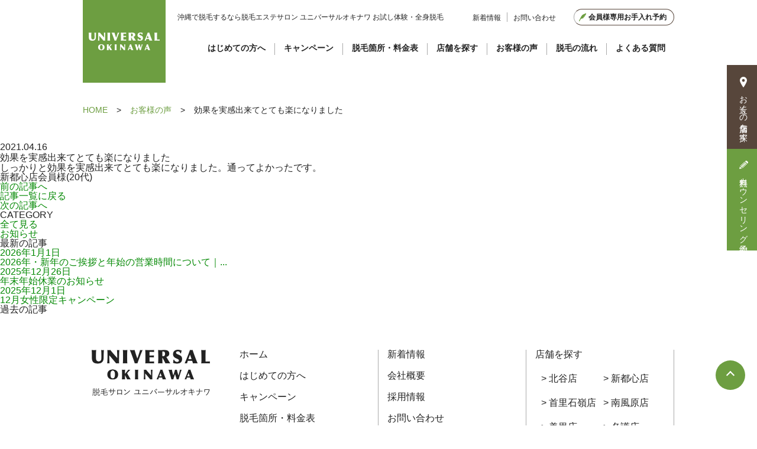

--- FILE ---
content_type: text/html; charset=UTF-8
request_url: https://universalokinawa.com/voice/voice-4700/
body_size: 10632
content:
<!DOCTYPE html>
<html>

<head>
  <!-- Google Tag Manager -->
  <script>
    (function(w, d, s, l, i) {
      w[l] = w[l] || [];
      w[l].push({
        'gtm.start': new Date().getTime(),
        event: 'gtm.js'
      });
      var f = d.getElementsByTagName(s)[0],
        j = d.createElement(s),
        dl = l != 'dataLayer' ? '&l=' + l : '';
      j.async = true;
      j.src =
        'https://www.googletagmanager.com/gtm.js?id=' + i + dl;
      f.parentNode.insertBefore(j, f);
    })(window, document, 'script', 'dataLayer', 'GTM-MRXR6FH');
  </script>
  <!-- End Google Tag Manager -->

    <meta http-equiv="X-UA-Compatible" content="IE=edge">
  <meta charset="utf-8">
  
  <meta http-equiv="X-UA-Compatible" content="IE=edge">
  <meta name="viewport" content="width=device-width, initial-scale=1">
  <script type='text/javascript' src='https://universalokinawa.com/cms/wp-includes//js/jquery/jquery.js'></script>
  <link rel="shortcut icon" href="https://universalokinawa.com/cms/wp-content/themes/universalokinawa/favicon.ico" />

  <!-- BootstrapのCSS読み込み -->
  <link href="https://universalokinawa.com/cms/wp-content/themes/universalokinawa/assets/css/bootstrap.min.css" rel="stylesheet">

  <!-- fontawesome.css -->
  <link href="https://use.fontawesome.com/releases/v5.6.1/css/all.css" rel="stylesheet">
  <!-- googlefonts.css -->
  <link href="https://fonts.googleapis.com/css?family=Cardo:400,700&display=swap" rel="stylesheet">
  <!-- drawer.css -->
  <link rel="stylesheet" href="https://universalokinawa.com/cms/wp-content/themes/universalokinawa/assets/css/drawer.min.css">
  <!-- swiper.css -->
  <link rel="stylesheet" href="https://universalokinawa.com/cms/wp-content/themes/universalokinawa/assets/css/swiper.min.css">

  <!-- jquery & iScroll -->
  <script
    src="https://code.jquery.com/jquery-3.3.1.min.js"
    integrity="sha256-FgpCb/KJQlLNfOu91ta32o/NMZxltwRo8QtmkMRdAu8="
    crossorigin="anonymous"></script>
  <script src="https://cdnjs.cloudflare.com/ajax/libs/iScroll/5.2.0/iscroll.min.js"></script>
  <!-- フォームでの住所自動入力 -->
  <script src="https://ajaxzip3.github.io/ajaxzip3.js"></script>

  <!--[if lt IE 9]>
<script src="//cdn.jsdelivr.net/html5shiv/3.7.2/html5shiv.min.js"></script>
<script src="//cdnjs.cloudflare.com/ajax/libs/respond.js/1.4.2/respond.min.js"></script>
<![endif]-->
  <link rel="stylesheet" href="https://universalokinawa.com/cms/wp-content/themes/universalokinawa/style.css">
  <link rel="shortcut icon" href="/favicon.ico">

  <!-- additional.css -->
  <link rel="stylesheet" href="https://universalokinawa.com/cms/wp-content/themes/universalokinawa/assets/css/additional.css">
  
		<!-- All in One SEO 4.6.3 - aioseo.com -->
		<title>効果を実感出来てとても楽になりました - 【公式】脱毛エステサロン ユニバーサルオキナワ</title>
		<meta name="description" content="脱毛サロンユニバーサルオキナワで実際に脱毛されたお客様の体験談（口コミ）を一部ご紹介。これから脱毛を考えている方や沖縄でどこの脱毛サロンに行こうか悩んでいる方はぜひチェックしてみてください！" />
		<meta name="robots" content="max-image-preview:large" />
		<link rel="canonical" href="https://universalokinawa.com/voice/voice-4700/" />
		<meta name="generator" content="All in One SEO (AIOSEO) 4.6.3" />
		<meta property="og:locale" content="ja_JP" />
		<meta property="og:site_name" content="【公式】脱毛エステサロン ユニバーサルオキナワ - 沖縄で脱毛するなら脱毛エステサロン ユニバーサルオキナワ お試し体験・全身脱毛" />
		<meta property="og:type" content="article" />
		<meta property="og:title" content="効果を実感出来てとても楽になりました - 【公式】脱毛エステサロン ユニバーサルオキナワ" />
		<meta property="og:description" content="脱毛サロンユニバーサルオキナワで実際に脱毛されたお客様の体験談（口コミ）を一部ご紹介。これから脱毛を考えている方や沖縄でどこの脱毛サロンに行こうか悩んでいる方はぜひチェックしてみてください！" />
		<meta property="og:url" content="https://universalokinawa.com/voice/voice-4700/" />
		<meta property="article:published_time" content="2021-04-16T03:30:05+00:00" />
		<meta property="article:modified_time" content="2021-04-15T04:44:56+00:00" />
		<meta name="twitter:card" content="summary_large_image" />
		<meta name="twitter:title" content="効果を実感出来てとても楽になりました - 【公式】脱毛エステサロン ユニバーサルオキナワ" />
		<meta name="twitter:description" content="脱毛サロンユニバーサルオキナワで実際に脱毛されたお客様の体験談（口コミ）を一部ご紹介。これから脱毛を考えている方や沖縄でどこの脱毛サロンに行こうか悩んでいる方はぜひチェックしてみてください！" />
		<script type="application/ld+json" class="aioseo-schema">
			{"@context":"https:\/\/schema.org","@graph":[{"@type":"BreadcrumbList","@id":"https:\/\/universalokinawa.com\/voice\/voice-4700\/#breadcrumblist","itemListElement":[{"@type":"ListItem","@id":"https:\/\/universalokinawa.com\/#listItem","position":1,"name":"Home","item":"https:\/\/universalokinawa.com\/","nextItem":"https:\/\/universalokinawa.com\/voice\/voice-4700\/#listItem"},{"@type":"ListItem","@id":"https:\/\/universalokinawa.com\/voice\/voice-4700\/#listItem","position":2,"name":"\u52b9\u679c\u3092\u5b9f\u611f\u51fa\u6765\u3066\u3068\u3066\u3082\u697d\u306b\u306a\u308a\u307e\u3057\u305f","previousItem":"https:\/\/universalokinawa.com\/#listItem"}]},{"@type":"Organization","@id":"https:\/\/universalokinawa.com\/#organization","name":"\u3010\u516c\u5f0f\u3011\u8131\u6bdb\u30a8\u30b9\u30c6\u30b5\u30ed\u30f3 \u30e6\u30cb\u30d0\u30fc\u30b5\u30eb\u30aa\u30ad\u30ca\u30ef","url":"https:\/\/universalokinawa.com\/"},{"@type":"WebPage","@id":"https:\/\/universalokinawa.com\/voice\/voice-4700\/#webpage","url":"https:\/\/universalokinawa.com\/voice\/voice-4700\/","name":"\u52b9\u679c\u3092\u5b9f\u611f\u51fa\u6765\u3066\u3068\u3066\u3082\u697d\u306b\u306a\u308a\u307e\u3057\u305f - \u3010\u516c\u5f0f\u3011\u8131\u6bdb\u30a8\u30b9\u30c6\u30b5\u30ed\u30f3 \u30e6\u30cb\u30d0\u30fc\u30b5\u30eb\u30aa\u30ad\u30ca\u30ef","description":"\u8131\u6bdb\u30b5\u30ed\u30f3\u30e6\u30cb\u30d0\u30fc\u30b5\u30eb\u30aa\u30ad\u30ca\u30ef\u3067\u5b9f\u969b\u306b\u8131\u6bdb\u3055\u308c\u305f\u304a\u5ba2\u69d8\u306e\u4f53\u9a13\u8ac7\uff08\u53e3\u30b3\u30df\uff09\u3092\u4e00\u90e8\u3054\u7d39\u4ecb\u3002\u3053\u308c\u304b\u3089\u8131\u6bdb\u3092\u8003\u3048\u3066\u3044\u308b\u65b9\u3084\u6c96\u7e04\u3067\u3069\u3053\u306e\u8131\u6bdb\u30b5\u30ed\u30f3\u306b\u884c\u3053\u3046\u304b\u60a9\u3093\u3067\u3044\u308b\u65b9\u306f\u305c\u3072\u30c1\u30a7\u30c3\u30af\u3057\u3066\u307f\u3066\u304f\u3060\u3055\u3044\uff01","inLanguage":"ja","isPartOf":{"@id":"https:\/\/universalokinawa.com\/#website"},"breadcrumb":{"@id":"https:\/\/universalokinawa.com\/voice\/voice-4700\/#breadcrumblist"},"image":{"@type":"ImageObject","url":"https:\/\/universalokinawa.com\/cms\/wp-content\/uploads\/2021\/02\/0131.jpg","@id":"https:\/\/universalokinawa.com\/voice\/voice-4700\/#mainImage","width":700,"height":980,"caption":"\u6c96\u7e04\u306e\u8131\u6bdb\u30b5\u30ed\u30f3 \u30e6\u30cb\u30d0\u30fc\u30b5\u30eb\u30aa\u30ad\u30ca\u30ef \u304a\u5ba2\u69d8\u306e\u58f0\uff08\u53e3\u30b3\u30df\uff09"},"primaryImageOfPage":{"@id":"https:\/\/universalokinawa.com\/voice\/voice-4700\/#mainImage"},"datePublished":"2021-04-16T12:30:05+09:00","dateModified":"2021-04-15T13:44:56+09:00"},{"@type":"WebSite","@id":"https:\/\/universalokinawa.com\/#website","url":"https:\/\/universalokinawa.com\/","name":"\u3010\u516c\u5f0f\u3011\u8131\u6bdb\u30a8\u30b9\u30c6\u30b5\u30ed\u30f3 \u30e6\u30cb\u30d0\u30fc\u30b5\u30eb\u30aa\u30ad\u30ca\u30ef","description":"\u6c96\u7e04\u3067\u8131\u6bdb\u3059\u308b\u306a\u3089\u8131\u6bdb\u30a8\u30b9\u30c6\u30b5\u30ed\u30f3 \u30e6\u30cb\u30d0\u30fc\u30b5\u30eb\u30aa\u30ad\u30ca\u30ef \u304a\u8a66\u3057\u4f53\u9a13\u30fb\u5168\u8eab\u8131\u6bdb","inLanguage":"ja","publisher":{"@id":"https:\/\/universalokinawa.com\/#organization"}}]}
		</script>
		<!-- All in One SEO -->

<link rel='dns-prefetch' href='//maxcdn.bootstrapcdn.com' />
<script type="text/javascript">
/* <![CDATA[ */
window._wpemojiSettings = {"baseUrl":"https:\/\/s.w.org\/images\/core\/emoji\/15.0.3\/72x72\/","ext":".png","svgUrl":"https:\/\/s.w.org\/images\/core\/emoji\/15.0.3\/svg\/","svgExt":".svg","source":{"concatemoji":"https:\/\/universalokinawa.com\/cms\/wp-includes\/js\/wp-emoji-release.min.js?ver=6.5.3"}};
/*! This file is auto-generated */
!function(i,n){var o,s,e;function c(e){try{var t={supportTests:e,timestamp:(new Date).valueOf()};sessionStorage.setItem(o,JSON.stringify(t))}catch(e){}}function p(e,t,n){e.clearRect(0,0,e.canvas.width,e.canvas.height),e.fillText(t,0,0);var t=new Uint32Array(e.getImageData(0,0,e.canvas.width,e.canvas.height).data),r=(e.clearRect(0,0,e.canvas.width,e.canvas.height),e.fillText(n,0,0),new Uint32Array(e.getImageData(0,0,e.canvas.width,e.canvas.height).data));return t.every(function(e,t){return e===r[t]})}function u(e,t,n){switch(t){case"flag":return n(e,"\ud83c\udff3\ufe0f\u200d\u26a7\ufe0f","\ud83c\udff3\ufe0f\u200b\u26a7\ufe0f")?!1:!n(e,"\ud83c\uddfa\ud83c\uddf3","\ud83c\uddfa\u200b\ud83c\uddf3")&&!n(e,"\ud83c\udff4\udb40\udc67\udb40\udc62\udb40\udc65\udb40\udc6e\udb40\udc67\udb40\udc7f","\ud83c\udff4\u200b\udb40\udc67\u200b\udb40\udc62\u200b\udb40\udc65\u200b\udb40\udc6e\u200b\udb40\udc67\u200b\udb40\udc7f");case"emoji":return!n(e,"\ud83d\udc26\u200d\u2b1b","\ud83d\udc26\u200b\u2b1b")}return!1}function f(e,t,n){var r="undefined"!=typeof WorkerGlobalScope&&self instanceof WorkerGlobalScope?new OffscreenCanvas(300,150):i.createElement("canvas"),a=r.getContext("2d",{willReadFrequently:!0}),o=(a.textBaseline="top",a.font="600 32px Arial",{});return e.forEach(function(e){o[e]=t(a,e,n)}),o}function t(e){var t=i.createElement("script");t.src=e,t.defer=!0,i.head.appendChild(t)}"undefined"!=typeof Promise&&(o="wpEmojiSettingsSupports",s=["flag","emoji"],n.supports={everything:!0,everythingExceptFlag:!0},e=new Promise(function(e){i.addEventListener("DOMContentLoaded",e,{once:!0})}),new Promise(function(t){var n=function(){try{var e=JSON.parse(sessionStorage.getItem(o));if("object"==typeof e&&"number"==typeof e.timestamp&&(new Date).valueOf()<e.timestamp+604800&&"object"==typeof e.supportTests)return e.supportTests}catch(e){}return null}();if(!n){if("undefined"!=typeof Worker&&"undefined"!=typeof OffscreenCanvas&&"undefined"!=typeof URL&&URL.createObjectURL&&"undefined"!=typeof Blob)try{var e="postMessage("+f.toString()+"("+[JSON.stringify(s),u.toString(),p.toString()].join(",")+"));",r=new Blob([e],{type:"text/javascript"}),a=new Worker(URL.createObjectURL(r),{name:"wpTestEmojiSupports"});return void(a.onmessage=function(e){c(n=e.data),a.terminate(),t(n)})}catch(e){}c(n=f(s,u,p))}t(n)}).then(function(e){for(var t in e)n.supports[t]=e[t],n.supports.everything=n.supports.everything&&n.supports[t],"flag"!==t&&(n.supports.everythingExceptFlag=n.supports.everythingExceptFlag&&n.supports[t]);n.supports.everythingExceptFlag=n.supports.everythingExceptFlag&&!n.supports.flag,n.DOMReady=!1,n.readyCallback=function(){n.DOMReady=!0}}).then(function(){return e}).then(function(){var e;n.supports.everything||(n.readyCallback(),(e=n.source||{}).concatemoji?t(e.concatemoji):e.wpemoji&&e.twemoji&&(t(e.twemoji),t(e.wpemoji)))}))}((window,document),window._wpemojiSettings);
/* ]]> */
</script>
<link rel='stylesheet' id='sbi_styles-css' href='https://universalokinawa.com/cms/wp-content/plugins/instagram-feed/css/sbi-styles.min.css?ver=6.6.1' type='text/css' media='all' />
<style id='wp-emoji-styles-inline-css' type='text/css'>

	img.wp-smiley, img.emoji {
		display: inline !important;
		border: none !important;
		box-shadow: none !important;
		height: 1em !important;
		width: 1em !important;
		margin: 0 0.07em !important;
		vertical-align: -0.1em !important;
		background: none !important;
		padding: 0 !important;
	}
</style>
<link rel='stylesheet' id='wp-block-library-css' href='https://universalokinawa.com/cms/wp-includes/css/dist/block-library/style.min.css?ver=6.5.3' type='text/css' media='all' />
<style id='classic-theme-styles-inline-css' type='text/css'>
/*! This file is auto-generated */
.wp-block-button__link{color:#fff;background-color:#32373c;border-radius:9999px;box-shadow:none;text-decoration:none;padding:calc(.667em + 2px) calc(1.333em + 2px);font-size:1.125em}.wp-block-file__button{background:#32373c;color:#fff;text-decoration:none}
</style>
<style id='global-styles-inline-css' type='text/css'>
body{--wp--preset--color--black: #000000;--wp--preset--color--cyan-bluish-gray: #abb8c3;--wp--preset--color--white: #ffffff;--wp--preset--color--pale-pink: #f78da7;--wp--preset--color--vivid-red: #cf2e2e;--wp--preset--color--luminous-vivid-orange: #ff6900;--wp--preset--color--luminous-vivid-amber: #fcb900;--wp--preset--color--light-green-cyan: #7bdcb5;--wp--preset--color--vivid-green-cyan: #00d084;--wp--preset--color--pale-cyan-blue: #8ed1fc;--wp--preset--color--vivid-cyan-blue: #0693e3;--wp--preset--color--vivid-purple: #9b51e0;--wp--preset--gradient--vivid-cyan-blue-to-vivid-purple: linear-gradient(135deg,rgba(6,147,227,1) 0%,rgb(155,81,224) 100%);--wp--preset--gradient--light-green-cyan-to-vivid-green-cyan: linear-gradient(135deg,rgb(122,220,180) 0%,rgb(0,208,130) 100%);--wp--preset--gradient--luminous-vivid-amber-to-luminous-vivid-orange: linear-gradient(135deg,rgba(252,185,0,1) 0%,rgba(255,105,0,1) 100%);--wp--preset--gradient--luminous-vivid-orange-to-vivid-red: linear-gradient(135deg,rgba(255,105,0,1) 0%,rgb(207,46,46) 100%);--wp--preset--gradient--very-light-gray-to-cyan-bluish-gray: linear-gradient(135deg,rgb(238,238,238) 0%,rgb(169,184,195) 100%);--wp--preset--gradient--cool-to-warm-spectrum: linear-gradient(135deg,rgb(74,234,220) 0%,rgb(151,120,209) 20%,rgb(207,42,186) 40%,rgb(238,44,130) 60%,rgb(251,105,98) 80%,rgb(254,248,76) 100%);--wp--preset--gradient--blush-light-purple: linear-gradient(135deg,rgb(255,206,236) 0%,rgb(152,150,240) 100%);--wp--preset--gradient--blush-bordeaux: linear-gradient(135deg,rgb(254,205,165) 0%,rgb(254,45,45) 50%,rgb(107,0,62) 100%);--wp--preset--gradient--luminous-dusk: linear-gradient(135deg,rgb(255,203,112) 0%,rgb(199,81,192) 50%,rgb(65,88,208) 100%);--wp--preset--gradient--pale-ocean: linear-gradient(135deg,rgb(255,245,203) 0%,rgb(182,227,212) 50%,rgb(51,167,181) 100%);--wp--preset--gradient--electric-grass: linear-gradient(135deg,rgb(202,248,128) 0%,rgb(113,206,126) 100%);--wp--preset--gradient--midnight: linear-gradient(135deg,rgb(2,3,129) 0%,rgb(40,116,252) 100%);--wp--preset--font-size--small: 13px;--wp--preset--font-size--medium: 20px;--wp--preset--font-size--large: 36px;--wp--preset--font-size--x-large: 42px;--wp--preset--spacing--20: 0.44rem;--wp--preset--spacing--30: 0.67rem;--wp--preset--spacing--40: 1rem;--wp--preset--spacing--50: 1.5rem;--wp--preset--spacing--60: 2.25rem;--wp--preset--spacing--70: 3.38rem;--wp--preset--spacing--80: 5.06rem;--wp--preset--shadow--natural: 6px 6px 9px rgba(0, 0, 0, 0.2);--wp--preset--shadow--deep: 12px 12px 50px rgba(0, 0, 0, 0.4);--wp--preset--shadow--sharp: 6px 6px 0px rgba(0, 0, 0, 0.2);--wp--preset--shadow--outlined: 6px 6px 0px -3px rgba(255, 255, 255, 1), 6px 6px rgba(0, 0, 0, 1);--wp--preset--shadow--crisp: 6px 6px 0px rgba(0, 0, 0, 1);}:where(.is-layout-flex){gap: 0.5em;}:where(.is-layout-grid){gap: 0.5em;}body .is-layout-flex{display: flex;}body .is-layout-flex{flex-wrap: wrap;align-items: center;}body .is-layout-flex > *{margin: 0;}body .is-layout-grid{display: grid;}body .is-layout-grid > *{margin: 0;}:where(.wp-block-columns.is-layout-flex){gap: 2em;}:where(.wp-block-columns.is-layout-grid){gap: 2em;}:where(.wp-block-post-template.is-layout-flex){gap: 1.25em;}:where(.wp-block-post-template.is-layout-grid){gap: 1.25em;}.has-black-color{color: var(--wp--preset--color--black) !important;}.has-cyan-bluish-gray-color{color: var(--wp--preset--color--cyan-bluish-gray) !important;}.has-white-color{color: var(--wp--preset--color--white) !important;}.has-pale-pink-color{color: var(--wp--preset--color--pale-pink) !important;}.has-vivid-red-color{color: var(--wp--preset--color--vivid-red) !important;}.has-luminous-vivid-orange-color{color: var(--wp--preset--color--luminous-vivid-orange) !important;}.has-luminous-vivid-amber-color{color: var(--wp--preset--color--luminous-vivid-amber) !important;}.has-light-green-cyan-color{color: var(--wp--preset--color--light-green-cyan) !important;}.has-vivid-green-cyan-color{color: var(--wp--preset--color--vivid-green-cyan) !important;}.has-pale-cyan-blue-color{color: var(--wp--preset--color--pale-cyan-blue) !important;}.has-vivid-cyan-blue-color{color: var(--wp--preset--color--vivid-cyan-blue) !important;}.has-vivid-purple-color{color: var(--wp--preset--color--vivid-purple) !important;}.has-black-background-color{background-color: var(--wp--preset--color--black) !important;}.has-cyan-bluish-gray-background-color{background-color: var(--wp--preset--color--cyan-bluish-gray) !important;}.has-white-background-color{background-color: var(--wp--preset--color--white) !important;}.has-pale-pink-background-color{background-color: var(--wp--preset--color--pale-pink) !important;}.has-vivid-red-background-color{background-color: var(--wp--preset--color--vivid-red) !important;}.has-luminous-vivid-orange-background-color{background-color: var(--wp--preset--color--luminous-vivid-orange) !important;}.has-luminous-vivid-amber-background-color{background-color: var(--wp--preset--color--luminous-vivid-amber) !important;}.has-light-green-cyan-background-color{background-color: var(--wp--preset--color--light-green-cyan) !important;}.has-vivid-green-cyan-background-color{background-color: var(--wp--preset--color--vivid-green-cyan) !important;}.has-pale-cyan-blue-background-color{background-color: var(--wp--preset--color--pale-cyan-blue) !important;}.has-vivid-cyan-blue-background-color{background-color: var(--wp--preset--color--vivid-cyan-blue) !important;}.has-vivid-purple-background-color{background-color: var(--wp--preset--color--vivid-purple) !important;}.has-black-border-color{border-color: var(--wp--preset--color--black) !important;}.has-cyan-bluish-gray-border-color{border-color: var(--wp--preset--color--cyan-bluish-gray) !important;}.has-white-border-color{border-color: var(--wp--preset--color--white) !important;}.has-pale-pink-border-color{border-color: var(--wp--preset--color--pale-pink) !important;}.has-vivid-red-border-color{border-color: var(--wp--preset--color--vivid-red) !important;}.has-luminous-vivid-orange-border-color{border-color: var(--wp--preset--color--luminous-vivid-orange) !important;}.has-luminous-vivid-amber-border-color{border-color: var(--wp--preset--color--luminous-vivid-amber) !important;}.has-light-green-cyan-border-color{border-color: var(--wp--preset--color--light-green-cyan) !important;}.has-vivid-green-cyan-border-color{border-color: var(--wp--preset--color--vivid-green-cyan) !important;}.has-pale-cyan-blue-border-color{border-color: var(--wp--preset--color--pale-cyan-blue) !important;}.has-vivid-cyan-blue-border-color{border-color: var(--wp--preset--color--vivid-cyan-blue) !important;}.has-vivid-purple-border-color{border-color: var(--wp--preset--color--vivid-purple) !important;}.has-vivid-cyan-blue-to-vivid-purple-gradient-background{background: var(--wp--preset--gradient--vivid-cyan-blue-to-vivid-purple) !important;}.has-light-green-cyan-to-vivid-green-cyan-gradient-background{background: var(--wp--preset--gradient--light-green-cyan-to-vivid-green-cyan) !important;}.has-luminous-vivid-amber-to-luminous-vivid-orange-gradient-background{background: var(--wp--preset--gradient--luminous-vivid-amber-to-luminous-vivid-orange) !important;}.has-luminous-vivid-orange-to-vivid-red-gradient-background{background: var(--wp--preset--gradient--luminous-vivid-orange-to-vivid-red) !important;}.has-very-light-gray-to-cyan-bluish-gray-gradient-background{background: var(--wp--preset--gradient--very-light-gray-to-cyan-bluish-gray) !important;}.has-cool-to-warm-spectrum-gradient-background{background: var(--wp--preset--gradient--cool-to-warm-spectrum) !important;}.has-blush-light-purple-gradient-background{background: var(--wp--preset--gradient--blush-light-purple) !important;}.has-blush-bordeaux-gradient-background{background: var(--wp--preset--gradient--blush-bordeaux) !important;}.has-luminous-dusk-gradient-background{background: var(--wp--preset--gradient--luminous-dusk) !important;}.has-pale-ocean-gradient-background{background: var(--wp--preset--gradient--pale-ocean) !important;}.has-electric-grass-gradient-background{background: var(--wp--preset--gradient--electric-grass) !important;}.has-midnight-gradient-background{background: var(--wp--preset--gradient--midnight) !important;}.has-small-font-size{font-size: var(--wp--preset--font-size--small) !important;}.has-medium-font-size{font-size: var(--wp--preset--font-size--medium) !important;}.has-large-font-size{font-size: var(--wp--preset--font-size--large) !important;}.has-x-large-font-size{font-size: var(--wp--preset--font-size--x-large) !important;}
.wp-block-navigation a:where(:not(.wp-element-button)){color: inherit;}
:where(.wp-block-post-template.is-layout-flex){gap: 1.25em;}:where(.wp-block-post-template.is-layout-grid){gap: 1.25em;}
:where(.wp-block-columns.is-layout-flex){gap: 2em;}:where(.wp-block-columns.is-layout-grid){gap: 2em;}
.wp-block-pullquote{font-size: 1.5em;line-height: 1.6;}
</style>
<link rel='stylesheet' id='ctf_styles-css' href='https://universalokinawa.com/cms/wp-content/plugins/custom-twitter-feeds/css/ctf-styles.min.css?ver=2.2.2' type='text/css' media='all' />
<link rel='stylesheet' id='cff-css' href='https://universalokinawa.com/cms/wp-content/plugins/custom-facebook-feed/assets/css/cff-style.min.css?ver=4.2.5' type='text/css' media='all' />
<link rel='stylesheet' id='sb-font-awesome-css' href='https://maxcdn.bootstrapcdn.com/font-awesome/4.7.0/css/font-awesome.min.css?ver=6.5.3' type='text/css' media='all' />
<link rel='stylesheet' id='wp-pagenavi-css' href='https://universalokinawa.com/cms/wp-content/plugins/wp-pagenavi/pagenavi-css.css?ver=2.70' type='text/css' media='all' />
<script type="text/javascript" src="https://universalokinawa.com/cms/wp-includes/js/jquery/jquery.min.js?ver=3.7.1" id="jquery-core-js"></script>
<script type="text/javascript" src="https://universalokinawa.com/cms/wp-includes/js/jquery/jquery-migrate.min.js?ver=3.4.1" id="jquery-migrate-js"></script>
<link rel="https://api.w.org/" href="https://universalokinawa.com/wp-json/" /><link rel="EditURI" type="application/rsd+xml" title="RSD" href="https://universalokinawa.com/cms/xmlrpc.php?rsd" />
<meta name="generator" content="WordPress 6.5.3" />
<link rel='shortlink' href='https://universalokinawa.com/?p=4700' />
<link rel="alternate" type="application/json+oembed" href="https://universalokinawa.com/wp-json/oembed/1.0/embed?url=https%3A%2F%2Funiversalokinawa.com%2Fvoice%2Fvoice-4700%2F" />
<link rel="alternate" type="text/xml+oembed" href="https://universalokinawa.com/wp-json/oembed/1.0/embed?url=https%3A%2F%2Funiversalokinawa.com%2Fvoice%2Fvoice-4700%2F&#038;format=xml" />
		<style type="text/css" id="wp-custom-css">
			@media screen and (max-width:768px) { 
	.spbox {margin:0 -20px;}
	body.single-campaign .contents-wrap .page-header,body.single-campaign .contents-wrap .main .title {display: none;}
	
	.taisaku a {
		font-size:14px;
	}
	
	body.reservation .contents-wrap .main > .form tr td input, body.reservation-conf .contents-wrap .main > .form tr td input, body.reservation-thx .contents-wrap .main > .form tr td input, body.reservation .contents-wrap .main > .form tr td select, body.reservation-conf .contents-wrap .main > .form tr td select, body.reservation-thx .contents-wrap .main > .form tr td select, body.reservation .contents-wrap .main > .form tr td textarea, body.reservation-conf .contents-wrap .main > .form tr td textarea, body.reservation-thx .contents-wrap .main > .form tr td textarea {
		font-size:16px;
	}
	
}

	.spbox img {margin: 0 auto !important;}

.policybox li {
display:-webkit-box;
display:-ms-flexbox;
display:flex;
-webkit-box-align: start;
-ms-flex-align: start;
align-items: flex-start;
border-bottom: #000 1px solid;
padding: 30px 0;
font-family: "Yu Mincho", "YuMincho", serif;
}
.policybox li p {
font-size: 22px;
color:#57463b;
line-height: 1.6;
}
.policybox li .cnt {
color: #fff;
background-color: #57463b;
font-size: 14px;
text-align: center;
padding: 20px;
margin-right: 20px;
}
.policybox li .cnt span {
font-size: 40px;
display: block;
}
@media screen and (max-width:768px) {
.policybox li {
-ms-flex-wrap: wrap;
flex-wrap: wrap;
-webkit-box-pack: center;
-ms-flex-pack: center;
justify-content: center;
}
.policybox li .cnt {
margin-bottom: 30px;
}
.policybox li p {
text-align: justify;
}
.policybox li p br {
display: none;
}
	
}

@media screen and (min-width:768px) {
	body.flow .contents-wrap .main .scroll-arrow::after {
	content:none;
}
	.taisaku a {
		font-size:20px;
	}
	.taisaku a br {display:none;}
}

@media screen and (max-width:768px) {
	body.single-salon .contents-wrap .main-wrap .main .swiper-container-salon-wraper .swiper-container-salon .swiper-slide.youtube iframe {
    position: absolute;
    top: 50%;
		margin-top:-28vw;
}
}

.topyoutube {
	margin:30px 0;
	max-width: 1000px;
  padding-bottom: 10px;
  padding: 0;
}
.topyoutube iframe {
		width:100%;
}
@media screen and (min-width:768px) {
	.topyoutube iframe {
		height:565px;
 }
}
@media screen and (max-width:768px) {
	.topyoutube iframe {
		height:50vw;
 }
}

body.post-type-archive-voice .contents-wrap .main-wrap .main .posts .post .info .meta .date {
	font-size:13px;
}

.anounce {
max-width:550px;
margin:auto;
	margin-bottom:40px;
	font-size:18px;
	font-weight:bold;
	line-height:1.8;
	border:#6d9e41 1px solid;
	padding:10px;
	border-radius:5px;
	color:#6d9e41;
	background-color: #f6ffef;
}
@media screen and (max-width:768px)  {
	.anounce {
		margin-left:20px;
		margin-right:20px;
	}
}

@media screen and (max-width:768px) {
.entry-content iframe {
width:100%;
height:50vw;
 }
}


/* SP調整 */
@media screen and (max-width:768px) {
	body.home .contents-wrap .main section.section-content.about .inner .col .head {
font-size: 6vw;
line-height: 1.4;
}
	
	body.home .contents-wrap section.section-content.cta .row.secondary .primary {
		font-size: 8vw;
	}	
	
	body.home .contents-wrap section.section-content.cta .row.secondary .primary .num {
		font-size: 13vw;
	}
	
	.footer .page-top {
    bottom: 5px;
    right: 5px;
	}
	
}

body.price .contents-wrap .main section.section-content.zenshin .row.primary .col img {
 max-width:100%;
}
	
/* 追加修正 */

.price-box {
padding: 10px;
border: 3px solid #6d9e41;
width: 100%;
max-width: 1000px;
box-sizing: border-box;
margin: 0 auto;
margin-bottom: 30px;
}
@media screen and (max-width:768px) {
.price-box {
margin: 0 20px;
margin-bottom: 30px;
}
}
.price-box ul {
display:-webkit-box;
display:-ms-flexbox;
-webkit-box-pack: center;
-ms-flex-pack: center;
justify-content: center;
display:flex;
list-style:none;
-ms-flex-wrap: wrap;
flex-wrap: wrap;
-webkit-box-align: center;
-ms-flex-align: center;
align-items: center;
box-sizing: border-box;
}
.price-box ul li {
color: #57463b;
border-right:1px solid #57463b;
padding:10px 50px;
text-align:center;
font-size:38px;
font-weight:bold;
line-height:1.4;
box-sizing: border-box;
}
.price-box ul li:last-child {
border-right:none;
}
@media screen and (max-width:768px) {
.price-box ul li {
border-right:none;
font-size: 9vw;
padding: 10px 0px;
border-bottom:1px solid #57463b;
}
.price-box ul li:last-child {
border-bottom:none;
}
}
.price-box ul li div {
-ms-flex-pack: center;
justify-content: center;
display:flex;
-webkit-box-align: center;
-ms-flex-align: center;
align-items: center;
-webkit-box-align: baseline;
-ms-flex-align: baseline;
align-items: baseline;
}
.price-box ul li div.p-A span {
padding:3px 5px;
font-size:11px;
color:#fff;
background-color:#e45677;
align-self: center;
margin-right:10px;
}
.price-box ul li div.p-A small {
font-size:14px;
font-weight:bold;
}
.price-box ul li div.p-B {
color:#e45677;
}
.price-box ul li div.p-B span {
font-size:26px;
margin-right:10px;
}
.price-box ul li div.p-B small {
font-size:14px;
font-weight:bold;
}

/* IEハック */
@media (-ms-high-contrast: none), (-ms-high-contrast: active) {
	
	body {
		line-height:1.4;
	}
	
	.float .links .link {
-webkit-writing-mode: vertical-rl;
-ms-writing-mode: tb-rl;
-o-writing-mode: vertical-rl;
}

	.float .links .link.primary {
		height:188px;
	}
	.float .links .link.secondary {
		height:215px;
	}


body.post-type-archive-voice .contents-wrap .main-wrap .main .posts .post {
	width:100%;
}

body.about .contents-wrap .main section.section-content.merit .inner > .row.box.primary .copy,body.about .contents-wrap .main section.section-content.merit .inner > .row.box > .text {
	width:100%;
	line-height:1.4;
}

body.about .contents-wrap .main section.section-content.merit .inner > .row.box.primary .row {
	width:100%;
}
	
body.about .contents-wrap .main section.section-content.merit .inner > .row.box.secondary .row .col {
	max-width:inherit;
	}	
	
	body.about .contents-wrap .main section.section-content.merit .inner > .row.box.secondary .row .allow {
		align-self:center;
	}
	
	body.recruit .contents-wrap .main section.section-content.intro .inner .col.primary {
		max-width:500px;
	}
	
	body.recruit .contents-wrap .main section.section-content.charm > .inner.point01 .secondary,body.recruit .contents-wrap .main section.section-content.charm > .inner.point02 .secondary {
		z-index:1;
	}
	
	body.recruit .contents-wrap .main section.section-content.interview .inner.row .col .inner .text {
		line-height:2.2;
	}
	
	body.company .contents-wrap .main .inner .head,body.contact .contents-wrap .main .privacy h2, body.contact-conf .contents-wrap .main .privacy h2, body.contact-thx .contents-wrap .main .privacy h2 {
		background-color:inherit;
	}
	
	body.contact .contents-wrap .main > .form tr th {
		width:20%;
		box-sizing:border-box;
	}
	
body.contact .contents-wrap .main > .form tr td input, body.contact-conf .contents-wrap .main > .form tr td input, body.contact-thx .contents-wrap .main > .form tr td input, body.contact .contents-wrap .main > .form tr td select, body.contact-conf .contents-wrap .main > .form tr td select, body.contact-thx .contents-wrap .main > .form tr td select, body.contact .contents-wrap .main > .form tr td textarea, body.contact-conf .contents-wrap .main > .form tr td textarea, body.contact-thx .contents-wrap .main > .form tr td textarea {
	width:740px;
	}
	
}
		</style>
		  <!-- Global site tag (gtag.js) - Google Analytics -->
  <script async src="https://www.googletagmanager.com/gtag/js?id=UA-162533060-1"></script>
  <script>
    window.dataLayer = window.dataLayer || [];

    function gtag() {
      dataLayer.push(arguments);
    }
    gtag('js', new Date());

    gtag('config', 'UA-162533060-1');
  </script>

</head>

<body class="voice-template-default single single-voice postid-4700 drawer drawer--top">
  <!-- Google Tag Manager (noscript) -->
  <noscript><iframe src="https://www.googletagmanager.com/ns.html?id=GTM-MRXR6FH"
      height="0" width="0" style="display:none;visibility:hidden"></iframe></noscript>
  <!-- End Google Tag Manager (noscript) -->

  <header id="header" class="header container">
    <div class="inner pc row">
      <div class="primary">
        <a class="logo" href="https://universalokinawa.com">
          <img src="https://universalokinawa.com/cms/wp-content/themes/universalokinawa/assets/img/logo.png" alt="UNIVERSAL OKINAWA">
        </a>
      </div>
      <div class="secondary container">
        <div class="primary row">
                      <p class="description">沖縄で脱毛するなら脱毛エステサロン ユニバーサルオキナワ お試し体験・全身脱毛</p>
                    <nav class="g-navi primary">
            <ul class="links">
              <!-- <li class="link"><a href="https://universalokinawa-reserve.com/" target="_blank">会員専用予約サイト</a></li> -->
              <li class="link reserve"><a href="https://universalokinawa-reserve.com/" target="_blank">会員様専用お手入れ予約</a></li>
              <li class="link"><a href="https://universalokinawa.com/contact/">お問い合わせ</a></li>
              <!-- <li class="link"><a href="https://universalokinawa.com/recruit/">採用情報</a></li> -->
              <!-- <li class="link"><a href="https://universalokinawa.com/company/">会社案内</a></li> -->
              <li class="link"><a href="https://universalokinawa.com/blog/">新着情報</a></li>
            </ul>
          </nav>
        </div>
        <div class="secondary row">
          <nav class="g-navi secondary">
            <ul class="links primary">
              <li class="link"><a href="https://universalokinawa.com/faq/">よくある質問</a></li>
<li class="link"><a href="https://universalokinawa.com/flow/">脱毛の流れ</a></li>
<li class="link"><a href="https://universalokinawa.com/voice/">お客様の声</a></li>
<li class="link"><a href="https://universalokinawa.com/salon/">店舗を探す</a></li>
<li class="link"><a href="https://universalokinawa.com/price/">脱毛箇所・料金表</a></li>
<li class="link cam-btn">
        <a href="https://universalokinawa.com/campaign/">キャンペーン</a>
    <div class="cam-content">
                      <a href="https://universalokinawa.com/campaign/campaign-10347/">女性用</a>
                      <a href="https://universalokinawa.com/campaign/campaign-9853/">男性用</a>
          </div>
  </li>

<li class="link"><a href="https://universalokinawa.com/about/">はじめての方へ</a></li>            </ul>
          </nav>
        </div>
      </div>
    </div>
    <div class="inner sp row">
      <div class="primary">
        <a class="logo" href="https://universalokinawa.com">
          <img src="https://universalokinawa.com/cms/wp-content/themes/universalokinawa/assets/img/logo-sp.png" alt="UNIVERSAL OKINAWA">
        </a>
        <a class="sp-reserve" href="https://universalokinawa-reserve.com/" target="_blank">会員様専用お手入れ予約</a>
      </div>
      <nav class="secondary cta container">
        <ul class="links row">
          <li class="link col primary"><a href="https://universalokinawa.com/salon/"><span>店舗を探す</span></a></li>
          <li class="link col secondary"><a href="https://universalokinawa-reserve.com/cs/cs0030/create" target="_blank"><span>無料カウンセリング予約</span></a></li>
        </ul>
      </nav>
      <button type="button" class="menu drawer-toggle drawer-hamburger">
        <!-- ハンバーガーボタン -->
        <span class="sr-only">toggle navigation</span>
        <span class="drawer-hamburger-icon"></span>
      </button>
    </div>

    
  </header>
  <div class="description_wrap">
          <p class="description">沖縄で脱毛するなら脱毛エステサロン ユニバーサルオキナワ お試し体験・全身脱毛</p>
      </div>
  <nav class="drawer-nav" role="navigation">
    <div class="drawer-menu container">
      <ul class="links links01">
        <li class="link"><a href="https://universalokinawa.com">ホーム</a></li>
        <li class="link"><a href="https://universalokinawa.com/about/">はじめての方へ</a></li>
        <li class="link">
                                              <!--ループの内容-->
              <a href="/campaign">キャンペーン</a>
                              </li>
        <li class="link"><a href="https://universalokinawa.com/price/">脱毛箇所・料金表</a></li>
        <li class="link"><a href="https://universalokinawa.com/voice/">お客様の声</a></li>
        <li class="link"><a href="https://universalokinawa.com/flow/">脱毛の流れ</a></li>
        <li class="link"><a href="https://universalokinawa.com/faq/">よくある質問</a></li>
        <li class="link"><a href="https://universalokinawa.com/salon/">店舗を探す</a></li>
      </ul>
      <ul class="links links02">
        <li class="link secondary"><a href="https://universalokinawa-reserve.com/cs/cs0030/create" target="_blank"><span>カウンセリング予約</span></a></li>
        <li class="link primary"><a href="https://universalokinawa-reserve.com/" target="_blank" style="background-color:#fff;color:#fff;"><span>会員様専用お手入れ予約</span></a></li>
      </ul>
      <ul class="links links03 row">
        <li class="link"><a href="https://universalokinawa.com/blog/">新着情報</a></li>
        <li class="link"><a href="https://universalokinawa.com/contact/">お問い合わせ</a></li>
        <li class="link"><a href="https://universalokinawa.com/company/">会社案内</a></li>
        <li class="link"><a href="https://universalokinawa.com/privacy-policy/">プライバシーポリシー</a></li>
        <!-- <li class="link"><a href="https://universalokinawa.com/recruit/">採用情報</a></li> -->
        <li class="link"><a href="https://universalokinawa.com/sitemap/">サイトマップ</a></li>

      </ul>
    </div>
  </nav>
  <nav class="float">
    <ul class="links">
      <li class="link primary"><a href="https://universalokinawa.com/salon/"><span>お近くの店舗を探す</span></a></li>
      <li class="link secondary"><a href="https://universalokinawa-reserve.com/cs/cs0030/create" target="_blank"><span>無料カウンセリング予約</span></a></li>
    </ul>
  </nav>
  <div class="contents-wrap">
          <div class="page-header">
        <h1 class="head">
                    </span>
        </h1>
      </div>
    
          <nav class="breadcrumb"><ul><li ><a href="https://universalokinawa.com/" class="home"><span>HOME</span></a></li><li><a href="https://universalokinawa.com/voice"><span>お客様の声</span></a></li><li><span>効果を実感出来てとても楽になりました</span></li></ul></nav>    <div class="main-wrap">
<main id="main" class="main">
      <div class="meta">
      <div class="date">2021.04.16</div>
                  <div class="category"></div>    </div>
    <h1 class="title">効果を実感出来てとても楽になりました</h1>
    <div class="entry-content">
      <p>しっかりと効果を実感出来てとても楽になりました。通ってよかったです。<br>
新都心店会員様(20代)</p>
    </div>
    <nav class="pager">
    <ul class="links">
      <li class="link"><a href="https://universalokinawa.com/voice/voice-4699/" rel="prev">前の記事へ</a></li>
      <li class="link"><a href="https://universalokinawa.com/blog/">記事一覧に戻る</a></li>
      <li class="link"><a href="https://universalokinawa.com/voice/voice-4702/" rel="next">次の記事へ</a></li>
    </ul>
  </nav>
</main>
<aside class="aside">
  <nav class="box categories">
    <div class="head">CATEGORY</div>
    <a href="https://universalokinawa.com/blog/">全て見る</a>
    <ul class="links">
    	<li class="cat-item cat-item-1"><a href="https://universalokinawa.com/category/%e6%9c%aa%e5%88%86%e9%a1%9e/">お知らせ</a>
</li>
      </ul>
  </nav>
  <nav class="box posts">
    <div class="head">最新の記事</div>
    <ul class="links">
            <!--ループの内容-->
    <li class="link">
      <a href="#post-10380" id="post-10380" class="post post-10380 type-post status-publish format-standard hentry category-1">
        <div class="info">
          <div class="date">2026年1月1日</div>
          <div class="title">2026年・新年のご挨拶と年始の営業時間について｜...</div>
        </div>
      </a>
    </li>
        <!--ループの内容-->
    <li class="link">
      <a href="#post-10350" id="post-10350" class="post post-10350 type-post status-publish format-standard hentry category-1">
        <div class="info">
          <div class="date">2025年12月26日</div>
          <div class="title">年末年始休業のお知らせ</div>
        </div>
      </a>
    </li>
        <!--ループの内容-->
    <li class="link">
      <a href="#post-10155" id="post-10155" class="post post-10155 type-post status-publish format-standard hentry category-1">
        <div class="info">
          <div class="date">2025年12月1日</div>
          <div class="title">12月女性限定キャンペーン</div>
        </div>
      </a>
    </li>
                </ul>
  </nav>
  <div class="box months">
    <div class="toggle">過去の記事</div>
      <ul class="links">
                	<li class="link"><a href='https://universalokinawa.com/2026/01/'>2026年1月</a></li>
	<li class="link"><a href='https://universalokinawa.com/2025/12/'>2025年12月</a></li>
	<li class="link"><a href='https://universalokinawa.com/2025/02/'>2025年2月</a></li>
	<li class="link"><a href='https://universalokinawa.com/2024/11/'>2024年11月</a></li>
	<li class="link"><a href='https://universalokinawa.com/2024/10/'>2024年10月</a></li>
	<li class="link"><a href='https://universalokinawa.com/2024/09/'>2024年9月</a></li>
	<li class="link"><a href='https://universalokinawa.com/2024/07/'>2024年7月</a></li>
	<li class="link"><a href='https://universalokinawa.com/2024/05/'>2024年5月</a></li>
	<li class="link"><a href='https://universalokinawa.com/2024/03/'>2024年3月</a></li>
	<li class="link"><a href='https://universalokinawa.com/2024/02/'>2024年2月</a></li>
	<li class="link"><a href='https://universalokinawa.com/2024/01/'>2024年1月</a></li>
	<li class="link"><a href='https://universalokinawa.com/2023/12/'>2023年12月</a></li>
	<li class="link"><a href='https://universalokinawa.com/2023/11/'>2023年11月</a></li>
	<li class="link"><a href='https://universalokinawa.com/2023/08/'>2023年8月</a></li>
	<li class="link"><a href='https://universalokinawa.com/2023/07/'>2023年7月</a></li>
	<li class="link"><a href='https://universalokinawa.com/2023/06/'>2023年6月</a></li>
	<li class="link"><a href='https://universalokinawa.com/2023/01/'>2023年1月</a></li>
	<li class="link"><a href='https://universalokinawa.com/2022/12/'>2022年12月</a></li>
	<li class="link"><a href='https://universalokinawa.com/2022/11/'>2022年11月</a></li>
	<li class="link"><a href='https://universalokinawa.com/2022/01/'>2022年1月</a></li>
	<li class="link"><a href='https://universalokinawa.com/2021/12/'>2021年12月</a></li>
	<li class="link"><a href='https://universalokinawa.com/2021/04/'>2021年4月</a></li>
	<li class="link"><a href='https://universalokinawa.com/2021/01/'>2021年1月</a></li>
	<li class="link"><a href='https://universalokinawa.com/2020/11/'>2020年11月</a></li>
	<li class="link"><a href='https://universalokinawa.com/2020/10/'>2020年10月</a></li>
	<li class="link"><a href='https://universalokinawa.com/2020/09/'>2020年9月</a></li>
	<li class="link"><a href='https://universalokinawa.com/2020/04/'>2020年4月</a></li>
	<li class="link"><a href='https://universalokinawa.com/2020/03/'>2020年3月</a></li>
              </ul>
  </div>
</aside></div>
  </div><!-- .content-wrap -->
  <div class="footer container">
    <a class="page-top" href="#"></a>
    <div class="primary row">
      <div class="col col-12 col-md-3">
        <a href="https://universalokinawa.com" class="logo">
          <img src="https://universalokinawa.com/cms/wp-content/themes/universalokinawa/assets/img/logo-footer.png" alt="">
        </a>
        <nav class="sns">
          <div class="head">FOLLOW US!</div>
          <ul class="links">
            <li class="link"><a href="https://www.facebook.com/%E3%83%A6%E3%83%8B%E3%83%90%E3%83%BC%E3%82%B5%E3%83%AB%E6%B2%96%E7%B8%84-337782396325604/" target=”_blank><img src="https://universalokinawa.com/cms/wp-content/themes/universalokinawa/assets/img/facebook.png" alt=""></a></li>
            <li class="link"><a href="https://twitter.com/uniokinawa" target=”_blank><img src="https://universalokinawa.com/cms/wp-content/themes/universalokinawa/assets/img/twitter.png" alt=""></a></li>
            <li class="link"><a href="https://www.instagram.com/universalokinawa/" target=”_blank><img src="https://universalokinawa.com/cms/wp-content/themes/universalokinawa/assets/img/instagram.png" alt=""></a></li>
            <!--<li class="link"><a href="#"><img src="https://universalokinawa.com/cms/wp-content/themes/universalokinawa/assets/img/line.png" alt=""></a></li>-->
          </ul>
        </nav>
      </div>
      <div class="col col-12 col-md-9 container">
        <nav class="g-navi sp-pc sp container">
          <ul class="links row">
            <li class="link"><a href="https://universalokinawa.com/blog/">新着情報</a></li>
            <li class="link"><a href="https://universalokinawa.com/company/">会社概要</a></li>
            <li class="link"><a href="https://universalokinawa.com/recruit/">採用情報</a></li>
            <li class="link"><a href="https://universalokinawa.com/contact/">お問い合わせ</a></li>
            <li class="link"><a href="https://universalokinawa-reserve.com/" target="_blank">会員専用予約サイト</a></li>
            <li class="link"><a href="https://universalokinawa.com/privacy-policy/">プライバシーポリシー</a></li>
            <li class="link"><a href="https://universalokinawa.com/sitemap/">サイトマップ</a></li>
          </ul>
        </nav>
        <nav class="g-navi sp-pc pc row">
          <ul class="links col-4">
            <li class="link"><a href="https://universalokinawa.com">ホーム</a></li>
            <li class="link"><a href="https://universalokinawa.com/about/">はじめての方へ</a></li>
            <li class="link"><a href="https://universalokinawa.com/campaign/">キャンペーン</a></li>
            <li class="link"><a href="https://universalokinawa.com/price/">脱毛箇所・料金表</a></li>
            <li class="link"><a href="https://universalokinawa.com/voice/">お客様の声</a></li>
            <li class="link"><a href="https://universalokinawa.com/flow/">脱毛の流れ</a></li>
            <li class="link"><a href="https://universalokinawa.com/faq/">よくある質問</a></li>
          </ul>
          <ul class="links col-4">
            <li class="link"><a href="https://universalokinawa.com/blog/">新着情報</a></li>
            <li class="link"><a href="https://universalokinawa.com/company/">会社概要</a></li>
            <li class="link"><a href="https://universalokinawa.com/recruit/">採用情報</a></li>
            <li class="link"><a href="https://universalokinawa.com/contact/">お問い合わせ</a></li>
            <li class="link"><a href="https://universalokinawa-reserve.com/" target="_blank">会員専用予約サイト</a></li>
            <li class="link"><a href="https://universalokinawa.com/privacy-policy/">プライバシーポリシー</a></li>
            <li class="link"><a href="https://universalokinawa.com/sitemap/">サイトマップ</a></li>
          </ul>
          <ul class="links col-4">
            <li class="link container"><a href="https://universalokinawa.com/salon/">店舗を探す</a>
              <ul class="links row">
                                                                <!--ループの内容-->
                <li class="link col-6">
                  <a href="https://universalokinawa.com/salon/salon-7041/">
                    北谷店                  </a>
                </li>
                                <!--ループの内容-->
                <li class="link col-6">
                  <a href="https://universalokinawa.com/salon/salon-91/">
                    新都心店                  </a>
                </li>
                                <!--ループの内容-->
                <li class="link col-6">
                  <a href="https://universalokinawa.com/salon/salon-89/">
                    首里石嶺店                  </a>
                </li>
                                <!--ループの内容-->
                <li class="link col-6">
                  <a href="https://universalokinawa.com/salon/salon-88/">
                    南風原店                  </a>
                </li>
                                <!--ループの内容-->
                <li class="link col-6">
                  <a href="https://universalokinawa.com/salon/salon-86/">
                    美里店                  </a>
                </li>
                                <!--ループの内容-->
                <li class="link col-6">
                  <a href="https://universalokinawa.com/salon/salon-83/">
                    名護店                  </a>
                </li>
                                              </ul>
            </li>
          </ul>
        </nav>
      </div>
    </div>
    <div class="secondary row">
      <p class="copy">Copyright. Universalokinawa.com All Rights Reserved.</p>
    </div>
  </div>
    <!-- Custom Facebook Feed JS -->
<script type="text/javascript">var cffajaxurl = "https://universalokinawa.com/cms/wp-admin/admin-ajax.php";
var cfflinkhashtags = "true";
</script>
<!-- YouTube Feeds JS -->
<script type="text/javascript">

</script>
<!-- Instagram Feed JS -->
<script type="text/javascript">
var sbiajaxurl = "https://universalokinawa.com/cms/wp-admin/admin-ajax.php";
</script>
<script type="text/javascript" src="https://universalokinawa.com/cms/wp-content/plugins/custom-facebook-feed/assets/js/cff-scripts.min.js?ver=4.2.5" id="cffscripts-js"></script>
  <!-- drawer.js -->
  <script src="https://universalokinawa.com/cms/wp-content/themes/universalokinawa/assets/js/drawer.min.js"></script>
  <!-- swiper.js -->
  <script src="https://universalokinawa.com/cms/wp-content/themes/universalokinawa/assets/js/swiper.min.js"></script>
  <script src="https://universalokinawa.com/cms/wp-content/themes/universalokinawa/assets/js/functions.js"></script>
</body>
</html>


--- FILE ---
content_type: text/css
request_url: https://universalokinawa.com/cms/wp-content/themes/universalokinawa/assets/css/additional.css
body_size: 5286
content:
/*drawerメニューのバグ回避*/
.drawer--top.drawer-open .drawer-nav {
  top: 0;
  overflow: auto;
  -webkit-overflow-scrolling: touch;
}

.drawer--left.drawer-open .drawer-nav,
.drawer--left .drawer-hamburger,
.drawer--left.drawer-open .drawer-navbar .drawer-hamburger {
  left: 0;
  overflow: auto;
  -webkit-overflow-scrolling: touch;
}

.drawer--right.drawer-open .drawer-nav,
.drawer--right .drawer-hamburger,
.drawer--right.drawer-open .drawer-navbar .drawer-hamburger {
  right: 0;
  overflow: auto;
  -webkit-overflow-scrolling: touch;
}

/*price修正20211210*/
#whole-body {
  margin-bottom: 100px;
}

.price-anchor-link {
  width: 810px;
  margin: 0 auto 60px;
}

.price-anchor-link ul {
  display: flex;
}

.price-anchor-link ul li {
  width: 390px;
  margin-right: 30px;
}

.price-anchor-link ul li:last-child {
  margin-right: 0;
}

.price-anchor-link ul li a {
  position: relative;
  display: block;
  background: #53473d;
  color: #fff;
  text-align: center;
  line-height: 50px;
  font-size: 18px;
}

.price-anchor-link ul li a::after {
  display: block;
  content: "";
  width: 10px;
  height: 10px;
  position: absolute;
  top: calc(50% - 7px);
  right: 20px;
  transform: rotate(45deg);
  border-right: 2px solid #fff;
  border-bottom: 2px solid #fff;
}

body.price
  .contents-wrap
  .main
  section.section-content.zenshin
  .row.primary
  .head {
  background: #7daa64;
  font-size: 24px;
  font-weight: bold;
  margin-bottom: 20px;
  line-height: 60px;
  padding: 0;
}

.price-box-new {
  width: 1000px;
  margin: 0 auto 20px;
  background: #f3faf3;
  padding: 40px 0;
}

.price-box-new ul {
  display: flex;
  justify-content: center;
}

.price-box-new ul li {
  list-style: none;
}

.price-box-new ul li:first-child {
  border: #7daa64 1px solid;
  border-radius: 10px;
  background: #fff;
  text-align: center;
  line-height: 60px;
  font-size: 28px;
  letter-spacing: 2.8px;
  font-weight: bold;
  padding: 0 37px;
  color: #7daa64;
  margin-right: 40px;
}

.price-box-new ul li:last-child {
  color: #f5648c;
  font-size: 60px;
  font-weight: bold;
}

.price-box-new ul li:last-child span {
  background: #7daa64;
  width: 60px;
  line-height: 60px;
  border-radius: 60px;
  color: #fff;
  text-align: center;
  font-size: 22px;
  margin-right: 10px;
  display: inline-block;
  vertical-align: middle;
  font-weight: normal;
  margin-top: -10px;
}

.caution {
  font-size: 13px;
  line-height: 2em;
}

body.price .contents-wrap .main section.section-content.trial {
  padding-bottom: 0;
}

body.price .contents-wrap .main section.section-content.trial .head span {
  font-family: "游ゴシック体", YuGothic, "游ゴシック Medium", "Yu Gothic Medium",
    "游ゴシック", "Yu Gothic", sans-serif;
  font-size: 24px;
  font-weight: bold;
}

#part {
  margin-bottom: 120px;
}

#part .wrap {
  clear: both;
  overflow: hidden;
  width: 1000px;
  margin: 0 auto;
}

#part .wrap.small {
  margin-bottom: 60px;
}

#part .wrap .left {
  float: left;
  width: 490px;
}

#part .wrap .left table {
  width: 100%;
  margin-bottom: 20px;
}

#part .wrap .left th,
#part .wrap .left td {
  border: #7daa64 1px solid;
  padding: 15px 0;
  font-size: 14px;
}

#part .wrap .left th {
  background: #f3faf3;
  text-align: center;
  color: #7daa64;
  font-weight: bold;
}

#part .wrap .left td {
  text-align: center;
}

#part .wrap .left td span {
  color: #f5648c;
  font-size: 18px;
  font-weight: bold;
}

#part .wrap .left td span.green {
  color: #7daa64;
  font-weight: normal;
}

#part .wrap .right {
  float: right;
  width: 470px;
}

#part .wrap .right .only-sp {
  display: none;
}

#part .wrap h3 {
  color: #7daa64;
  font-size: 24px;
  font-weight: bold;
  text-align: center;
  letter-spacing: 1.2px;
  border-bottom: #7daa64 1px solid;
  padding-bottom: 15px;
  margin-bottom: 15px;
}

#part .wrap p {
  font-size: 14px;
  line-height: 2em;
  margin-bottom: 20px;
}

#part .wrap img {
  max-width: 100%;
}

body.price
  .contents-wrap
  .main
  section.section-content.zenshin
  .row.primary
  .head {
  width: calc(100% - 80px);
}

@media (max-width: 1000px) {
  #whole-body {
    margin-bottom: 80px;
  }

  .price-anchor-link {
    width: 100%;
    margin: 0 auto 40px;
  }

  .price-anchor-link ul li {
    width: 48%;
    margin-right: 4%;
  }

  .price-box-new {
    width: calc(100% - 80px);
    padding: 40px 20px;
  }

  .price-box-new ul {
    display: inherit;
  }

  .price-box-new ul li {
    text-align: center;
  }

  .price-box-new ul li:first-child {
    line-height: 44px;
    font-size: 18px;
    letter-spacing: 2px;
    margin-right: 0;
    margin-bottom: 20px;
  }

  .price-box-new ul li:last-child {
    font-size: 40px;
  }

  .price-box-new ul li:last-child span {
    width: 48px;
    line-height: 48px;
    border-radius: 48px;
    font-size: 16px;
  }

  #part {
    margin-bottom: 100px;
  }

  #part .wrap {
    width: calc(100% - 80px);
  }

  #part .wrap.small {
    margin-bottom: 60px;
  }

  #part .wrap .left {
    float: inherit;
    width: 100%;
  }

  #part .wrap .right {
    float: inherit;
    width: 100%;
    margin-bottom: 20px;
  }

  #part .wrap .right .only-sp {
    display: block;
  }

  #part .wrap .left .only-pc {
    display: none;
  }

  #part .wrap h3 {
    color: #7daa64;
    font-size: 24px;
    font-weight: bold;
    text-align: center;
    letter-spacing: 1.2px;
    border-bottom: #7daa64 1px solid;
    padding-bottom: 15px;
    margin-bottom: 15px;
  }

  #part .wrap p {
    margin: 0 auto 20px;
    width: calc(100% - 20px);
  }

  #part .wrap img {
    max-width: 100%;
  }

  body.price
    .contents-wrap
    .main
    section.section-content.zenshin
    .row.primary
    .head {
    width: calc(100% - 80px);
  }
}

@media (max-width: 576px) {
  .price-anchor-link ul li a {
    line-height: 40px;
    font-size: 14px;
  }
}

@media (max-width: 576px) {
  .contents-wrap .page-header .head {
    padding: 25px 0 !important;
    padding-bottom: 15px !important;
    line-height: 2.4rem !important;
    background: none !important;
    font-size: 7vw !important;
    background-color: #f2f2ee !important;
    font-family: "游ゴシック体", YuGothic, "游ゴシック Medium",
      "Yu Gothic Medium", "游ゴシック", "Yu Gothic", sans-serif !important;
  }

  .contents-wrap .page-header .jp {
    color: #57463b !important;
  }

  .contents-wrap .page-header {
    background: none !important;
    padding: 0 !important;
    margin-bottom: 10px !important;
  }

  .contents-wrap .breadcrumb {
    margin-bottom: 10px !important;
  }

  .description_wrap .description {
    display: none;
  }

  body {
    padding-top: 105px !important;
  }

  .header .inner.sp .secondary .secondary a span,
  .header .inner.sp .secondary .primary a span {
    font-size: 3.5vw;
  }
}

/* 追加 */

.section-content.cta.container .comlink {
  width: 100%;
  max-width: 100%;
}

.section-content.cta.container .comlink .primary,
.section-content.cta.container .comlink .secondary {
  padding: 0;
}

.section-content.cta.container .comlink .primary a,
.section-content.cta.container .comlink .secondary a {
  display: block;
  text-align: center;
  padding: 20px 0;
  color: #fff;
  font-size: 3.5vw;
}

@media screen and (min-width: 577px) {
  .section-content.cta.container .comlink .primary a,
  .section-content.cta.container .comlink .secondary a {
    font-size: 1.4rem;
  }
}

.section-content.cta.container .comlink .primary a {
  background-color: #57463b;
}

.section-content.cta.container .comlink .primary a span {
  background-image: url(/cms/wp-content/themes/universalokinawa/assets/img/mark-pin.png);
  background-size: 12px;
  background-repeat: no-repeat;
  background-position: left center;
  padding: 10px 0 10px 18px;
}

.section-content.cta.container .comlink .secondary a {
  background-color: #6d9e41;
}

.section-content.cta.container .comlink .secondary a span {
  background-image: url(/cms/wp-content/themes/universalokinawa/assets/img/mark-pen.png);
  background-size: 15px;
  background-repeat: no-repeat;
  background-position: left center;
  padding-left: 21px;
}

body.post-type-archive-voice .contents-wrap .main-wrap .main .copy br.sp {
  display: none;
}

body.faq .contents-wrap .main .page-navi {
  margin-bottom: 20px;
}

body.faq .contents-wrap .main .page-navi .btn {
  padding: 10px !important;
  border-radius: 0 !important;
  text-align: center !important;
  margin-bottom: 5px !important;
  background-color: #57463b !important;
}

@media screen and (max-width: 768px) {
  body.faq .contents-wrap .main .page-navi .btn {
    font-size: 4vw;
  }
}

body.faq .contents-wrap .main .page-navi li {
  padding: 0 5px !important;
}

body.faq .contents-wrap .main .section-content .head {
  font-size: 2rem;
  font-weight: bold;
  margin-bottom: 20px;
  font-family: inherit;
}

body.faq .contents-wrap .main .section-content .qanda {
  margin-bottom: 40px;
}

body.flow .contents-wrap .main section.section-content.flow > .head {
  font-weight: bold;
  font-family: inherit;
  margin-bottom: 20px !important;
}

body.flow .contents-wrap .main section.section-content.secondary > .head {
  margin-bottom: 10px !important;
}

body.flow .contents-wrap .main section.section-content.secondary .txt1 {
  margin-bottom: 20px;
  font-size: 14px;
  text-align: center;
}

body.post-type-archive-salon .contents-wrap .main-wrap .main .copy .txt1 {
  font-family: sans-serif;
  font-size: 14px;
  text-align: center;
}

@media screen and (max-width: 768px) {
  /* お客様の声 */
  body.post-type-archive-voice
    .contents-wrap
    .main-wrap
    .main
    .posts
    .post
    .image_wrap {
    display: none;
  }

  body.post-type-archive-voice .contents-wrap .main-wrap .main .posts .post {
    padding: 20px 0px;
  }

  body.post-type-archive-voice .contents-wrap .main-wrap .main .copy {
    font-size: 6.5vw;
    padding: 0;
    background: none;
    margin-left: -15px;
    margin-right: -15px;
  }

  body.post-type-archive-salon .contents-wrap .main-wrap .main .copy {
    font-size: 5.2vw;
    padding: 0;
    background: none;
    margin-left: -15px;
    margin-right: -15px;
    margin-bottom: 20px;
  }

  body.post-type-archive-salon .contents-wrap .main-wrap .main .copy .txt1 {
    font-size: 3vw;
  }

  body.post-type-archive-voice .contents-wrap .main-wrap .main .copy br.sp {
    display: block;
  }

  body.post-type-archive-voice .contents-wrap .main-wrap .main .copy span {
    font-size: 3vw;
  }

  /* フロー */
  body.flow .contents-wrap .main section.section-content.flow > .head {
    font-size: 2rem;
  }

  body.flow .contents-wrap .main section.section-content.flow {
    padding-top: 30px !important;
  }

  body.flow
    .contents-wrap
    .main
    section.section-content.flow
    .inner
    > .row
    > .secondary {
    padding-left: 45px;
  }

  body.flow
    .contents-wrap
    .main
    section.section-content.flow
    .inner
    > .row
    > .secondary
    .num {
    width: 40px;
    height: 40px;
    line-height: 40px;
    font-size: 2.5rem;
  }

  body.flow
    .contents-wrap
    .main
    section.section-content.flow
    .inner
    > .row
    > .secondary
    .head {
    font-size: 2.3rem;
    margin-top: 1rem !important;
  }

  body.flow
    .contents-wrap
    .main
    section.section-content.flow.primary
    .inner
    .container
    > .head {
    font-size: 5vw !important;
  }

  body.single-salon .contents-wrap .main-wrap .main .btn.primary {
    padding: 10px 0;
  }

  body.single-salon .contents-wrap .main-wrap .main .btn.primary span {
    font-size: 4.6vw;
  }

  body.recruit
    .contents-wrap
    .main
    section.section-content.intro
    .inner
    .col.secondary
    .head {
    font-size: 5.2vw;
  }

  body.recruit .contents-wrap .main section.section-content.lead .inner .head {
    font-size: 5.5vw;
    margin: 0 -15px;
    margin-bottom: 20px;
  }

  body.recruit
    .contents-wrap
    .main
    section.section-content.policy
    > .inner
    > .head {
    font-size: 8vw;
  }

  body.recruit .contents-wrap .main section.section-content.charm > .head {
    font-size: 8vw;
  }

  body.recruit
    .contents-wrap
    .main
    section.section-content.charm
    > .inner
    .secondary
    .head {
    font-size: 8vw;
    margin-left: -20px;
    margin-right: -20px;
    text-align: center;
  }

  body.recruit
    .contents-wrap
    .main
    section.section-content.charm
    > .inner
    .secondary
    .caption {
    font-size: 4.5vw;
    margin-left: -20px;
    margin-right: -20px;
    text-align: center;
  }

  body.recruit
    .contents-wrap
    .main
    section.section-content.policy
    > .inner
    > .caption {
    font-size: 6vw;
    text-align: justify;
  }

  body.recruit
    .contents-wrap
    .main
    section.section-content.policy
    > .inner
    > .caption
    br {
    display: none;
  }

  body.recruit .contents-wrap .main section.section-content.lead .inner .text {
    font-size: 4vw;
  }

  body.recruit
    .contents-wrap
    .main
    section.section-content.lead
    .inner
    .text
    br {
    display: none;
  }

  .policybox li p {
    font-size: 5vw !important;
  }

  body.recruit
    .contents-wrap
    .main
    section.section-content.environment
    > .inner
    .head {
    font-size: 7vw;
    letter-spacing: -1px;
  }

  body.recruit
    .contents-wrap
    .main
    section.section-content.environment
    > .inner
    .head
    .caption {
    font-size: 4vw;
    padding: 0 20px;
  }

  body.recruit
    .contents-wrap
    .main
    section.section-content.environment
    > .inner
    .head
    .caption
    br {
    display: none;
  }

  body.recruit
    .contents-wrap
    .main
    section.section-content.interview
    .inner.row
    .col.primary
    .head,
  body.recruit
    .contents-wrap
    .main
    section.section-content.interview
    .inner.row
    .col.secondary
    .head {
    background-size: 55px;
    padding-left: 0px;
    padding-top: 60px;
    background-position: top center;
  }

  body.recruit
    .contents-wrap
    .main
    section.section-content.questionnaire
    .inner.primary
    > .head {
    font-size: 7vw;
  }

  body.recruit
    .contents-wrap
    .main
    section.section-content.apply.secondary
    .inner.secondary
    .row
    .col.secondary
    .phone {
    padding-left: 25px;
    background-position: left 0px top 45px;
  }

  body.recruit
    .contents-wrap
    .main
    section.section-content.apply.secondary
    .inner.secondary
    .row
    .col.secondary
    .phone
    .num {
    font-size: 9vw;
  }

  body.recruit
    .contents-wrap
    .main
    section.section-content.apply.secondary
    .inner.secondary
    .row
    .col.secondary
    .btn
    span {
    font-size: 4.5vw;
  }

  body.recruit
    .contents-wrap
    .main
    section.section-content.apply.secondary
    .inner.primary
    > .head {
    font-size: 9vw;
  }

  body.recruit
    .contents-wrap
    .main
    section.section-content.flow
    .inner
    > .head {
    font-size: 7vw;
  }

  body.recruit
    .contents-wrap
    .main
    section.section-content.flow
    .inner
    > .head
    span {
    font-size: 4.5vw;
  }

  body.recruit
    .contents-wrap
    .main
    section.section-content.charm
    > .inner.point03
    .head {
    font-size: 6vw;
    line-height: 2;
  }

  body.recruit
    .contents-wrap
    .main
    section.section-content.flow
    .inner
    .table
    .primary {
    max-width: 40px;
  }

  body.recruit
    .contents-wrap
    .main
    section.section-content.flow
    .inner
    .table
    .primary
    img {
    max-width: 100%;
  }

  body.recruit .contents-wrap .main section.section-content.flow .inner .table {
    background-position: 20px;
    margin: 0 -5%;
    width: 110%;
  }

  body.recruit
    .contents-wrap
    .main
    section.section-content.flow
    .inner
    .table
    .secondary {
    max-width: calc(100% - 60px);
    padding: 10px;
  }

  body.recruit
    .contents-wrap
    .main
    section.section-content.flow
    .inner
    .table
    .secondary::before {
    top: 0;
  }
}

/* 20220216追加分 */

@media screen and (min-width: 577px) {
  body.flow .contents-wrap .main section.section-content {
    padding-bottom: 100px;
  }

  .contents-wrap .page-header .head {
    font-size: 4.5rem !important;
  }
}

body.company .contents-wrap .main {
  margin-bottom: 100px;
}

@media (max-width: 576px) {
  .contents-wrap .page-header .head {
    font-size: 5.5vw !important;
  }
}

/* 20230822 header修正 */
.g-navi.primary .links .link.reserve {
  border-left: none;
  font-weight: bold;
  margin-left: 20px;
  border: 1px solid #57463b;
  border-radius: 15px;
  position: relative;
}

.g-navi.primary .links .link.reserve a {
  padding: 7px 12px 7px 24px !important;
  display: block;
  width: 100%;
}

.g-navi.primary .links .link.reserve::before {
  position: absolute;
  content: "";
  top: 50%;
  transform: translateY(-50%);
  left: 8px;
  background: url(https://universalokinawa.com/cms/wp-content/themes/universalokinawa/assets/img/icn-wing.svg);
  width: 12px;
  height: 14px;
}

.header .inner.pc.row .secondary.container .primary.row {
  align-items: center;
}

.header .inner.pc.row .secondary.container .primary.row .g-navi.primary .links {
  align-items: center;
}

.drawer-nav .drawer-menu .links02 .link.primary a span {
  background-image: url(https://universalokinawa.com/cms/wp-content/themes/universalokinawa/assets/img/icn-wing.svg);
  background-size: 23px;
  background-repeat: no-repeat;
  padding-left: 30px;
  color: #222222;
  font-weight: bold;
}

.inner.sp.row .primary {
  display: flex;
  align-items: center;
}

.inner.sp.row .primary .sp-reserve {
  font-size: 12px;
  color: #222;
  padding: 7px 10px;
  border-radius: 20px;
  border: 1px solid #57463b;
  font-weight: bold;
  margin-left: auto;
  margin-right: 55px;
}

.header .inner.sp .secondary .secondary a,
.header .inner.sp .secondary .primary a {
  width: 100%;
}

/* 0921TOP改修 */

body.home
  .contents-wrap
  .main
  section.section-content.salon
  .inner
  .swiper-container-salon-wrapper {
  position: relative;
}

body.home
  .contents-wrap
  .main
  section.section-content.salon
  .inner
  .swiper-container-salon-wrapper
  .swiper-container-salon {
  max-width: calc(100% - 120px);
}

body.home .contents-wrap .main section.section-content.salon {
  background: #fff;
  padding-bottom: 60px;
}

.swiper-container-salon .swiper-wrapper .swiper-slide {
  border: 1px solid #222;
  border-radius: 4px;
  background: #fff;
  height: 355px;
}

.swiper-container-salon .swiper-wrapper .swiper-slide a {
  width: 100%;
  display: block;
  padding: 10px 20px 20px;
  color: #222;
}

.swiper-container-salon .swiper-wrapper img {
  height: 160px;
  width: 100%;
  object-fit: cover;
}

.swiper-container-salon .swiper-wrapper .salon-name {
  font-size: 18px;
  font-weight: bold;
  margin-top: 10px;
}

.swiper-container-salon .swiper-wrapper .tel {
  font-size: 24px;
  font-weight: bold;
  color: #6d9e41;
  margin-top: 5px;
}

.swiper-container-salon .swiper-wrapper .salon-attention {
  margin-top: 10px;
}

.swiper-container-salon .swiper-wrapper .salon-attention span {
  display: block;
  color: #6d9e41;
  font-size: 14px;
}

.swiper-container-salon .swiper-wrapper .salon-attention span + span {
  margin-top: 3px;
}

.swiper-container-salon .swiper-wrapper .address {
  margin-top: 10px;
  font-size: 14px;
}

/* ページネーション */
body.home
  .contents-wrap
  .main
  section.section-content.salon
  .inner
  .swiper-container-salon-wrapper
  .swiper-pagination-salon {
  position: relative;
  margin-top: 35px;
  margin-bottom: 50px;
}

body.home
  .contents-wrap
  .main
  section.section-content.salon
  .inner
  .swiper-container-salon-wrapper
  .swiper-pagination-salon
  .swiper-pagination-bullet {
  width: 40px;
  height: 4px;
  border-radius: 0;
  margin: 0 5px;
}

body.home
  .contents-wrap
  .main
  section.section-content.salon
  .inner
  .swiper-container-salon-wrapper
  .swiper-pagination-salon
  .swiper-pagination-bullet.swiper-pagination-bullet-active {
  background: #222;
}

body.home .contents-wrap .main section.section-content.salon .inner .btn {
  width: 100%;
  max-width: 300px;
  display: block;
  font-size: 1.8rem;
  display: block;
  text-align: center;
  text-decoration: none;
  padding: 20px;
  border-radius: 35px;
  background-color: #222;
  color: #fff;
  margin: 0 auto;
}

body.home
  .contents-wrap
  .main
  section.section-content.salon
  .inner
  .swiper-container-salon-wrapper
  .swiper-button-next,
body.home
  .contents-wrap
  .main
  section.section-content.salon
  .inner
  .swiper-container-salon-wrapper
  .swiper-button-prev {
  background-image: none;
  background-color: #222;
  border-radius: 50%;
  width: 45px;
  height: 45px;
}

body.home
  .contents-wrap
  .main
  section.section-content.salon
  .inner
  .swiper-container-salon-wrapper
  .swiper-button-prev::after {
  display: block;
  content: "";
  width: 10px;
  height: 10px;
  position: absolute;
  top: calc(50% - 6px);
  left: 18px;
  transform: rotate(-135deg);
  border-right: 4px solid #fff;
  border-top: 4px solid #fff;
}

body.home
  .contents-wrap
  .main
  section.section-content.salon
  .inner
  .swiper-container-salon-wrapper
  .swiper-button-next::after {
  display: block;
  content: "";
  width: 10px;
  height: 10px;
  position: absolute;
  top: calc(50% - 6px);
  right: 18px;
  transform: rotate(45deg);
  border-right: 4px solid #fff;
  border-top: 4px solid #fff;
}

body.home
  .contents-wrap
  .main
  section.section-content.salon
  .inner
  .swiper-salon-salon-wrapper
  .swiper-button-prev::after {
  display: block;
  content: "";
  width: 10px;
  height: 10px;
  position: absolute;
  top: calc(50% - 6px);
  left: 18px;
  transform: rotate(-135deg);
  border-right: 4px solid #fff;
  border-top: 4px solid #fff;
}

@media screen and (min-width: 768px) {
  body.home .contents-wrap .main section.section-content.salon .inner .btn {
    font-size: 1.4rem;
    max-width: 190px;
    padding: 9px;
  }
}

body.home .contents-wrap .main section.section-content.campaign .inner .img a {
  /* width: 100%; */
  display: block;
  /* padding-top: 34.571429%; */
  padding-top: 40%;
  background-repeat: no-repeat;
  background-size: contain;
  background-position: center;
  margin: auto;
}

body.home .contents-wrap .main section.section-content.flow {
  border-bottom: 1px solid #57463b;
}

body.home .contents-wrap .main section.section-content.faq {
  border-bottom: 1px solid #6d9e41;
}

@media screen and (max-width: 768px) {
  body.home
    .contents-wrap
    .main
    section.section-content.campaign
    .inner
    .img
    a {
    padding-top: 100%;
    margin-top: -30px;
  }

  body.home .contents-wrap .main section.section-content.flow {
    border-bottom: none;
  }

  body.home .contents-wrap .main section.section-content.faq {
    border-bottom: none;
  }

  body.home
    .contents-wrap
    .main
    section.section-content.salon
    .inner
    .swiper-container-salon-wrapper
    .swiper-container-salon {
    max-width: none;
  }

  .swiper-container-salon .swiper-wrapper .swiper-slide {
    height: 390px;
  }
}

.counseling-btn {
  margin: auto;
  display: block;
  text-align: center;
  margin-top: 100px;
  margin-bottom: 80px;
  animation: fuwafuwa 1s ease 1s infinite alternate;
  transform-origin: center;
}
@keyframes fuwafuwa {
  from {
    transform: scale(0.95, 0.95);
  }
  to {
    transform: scale(1, 1);
  }
}
.counseling-btn p {
  color: #57463b;
  font-size: 18px;
  font-weight: 700;
}
.counseling-btn p {
  align-items: center; /* 線を上下中央 */
  display: flex; /* 文字と横線を横並び */
  justify-content: center; /* 文字を中央寄せ */
}
.counseling-btn p::before,
.counseling-btn p::after {
  background-color: #57463b; /* 線の色 */
  border-radius: 0px; /* 線の両端を丸く */
  content: "";
  height: 2px; /* 線の高さ */
  width: 20px; /* 線の長さ */
}
.counseling-btn p::before {
  margin-right: 4px; /* 文字との余白 */
  transform: rotate(60deg); /* 傾ける */
}
.counseling-btn p::after {
  margin-left: 4px; /* 文字との余白 */
  transform: rotate(-60deg); /* 傾ける */
}
.counseling-btn a {
  width: 500px;
  margin: auto;
  margin-top: 10px;
  background: #ff810a;
  color: #fff;
  font-size: 24px;
  font-weight: 700;
  border-radius: 45px;
  height: 80px;
  display: flex;
  align-items: center;
  justify-content: center;
}
@media screen and (max-width: 768px) {
  .counseling-btn a {
    width: 100%;
    font-size: 18px;
  }
  .counseling-btn p::before {
    margin-right: 12px; /* 文字との余白 */
  }
  .counseling-btn p::after {
    margin-left: 12px; /* 文字との余白 */
  }
}
#part .wrap .left td .size-span {
  font-size: 20px;
  color: #222;
  font-weight: 500;
}
#part .wrap .left td .zei-span {
  font-size: 12px;
  color: #222;
  font-weight: 500;
}
body.price .contents-wrap .main section.section-content.trial .img a {
  height: 360px;
}
@media screen and (max-width: 768px) {
  body.price .contents-wrap .main section.section-content.trial .img a {
    height: 200px;
    background-size: contain;
  }
}
#part .wrap.male-mt {
  margin-top: 100px;
}
/* ---------------------1209-------------------------- */
.header .inner.pc > .secondary .g-navi.secondary .links .link.cam-btn {
  position: relative;
  cursor: pointer;
}
.cam-btn::after {
  content: "";
  width: 115px;
  height: 70px;
  display: none;
  position: absolute;
  top: 20px;
  left: 0;
  z-index: 0;
}
.cam-btn:hover::after {
  display: block;
}
.cam-btn:hover .cam-content {
  display: block;
}
.cam-content {
  display: none;
  position: absolute;
  background: #fff;
  padding: 10px;
  padding-bottom: 0;
  width: 115px;
  left: 0;
  top: 30px;
  z-index: 2;
}
.header .inner.pc > .secondary .g-navi.secondary .links .link .cam-content a {
  display: block;
  margin-bottom: 10px;
}
.campaign .img-content {
  display: flex;
}
body.archive .contents-wrap .main-wrap .main.p-campaign {
  margin-bottom: 100px;
}
body.archive
  .contents-wrap
  .main-wrap
  .main.p-campaign
  .posts
  .post-wrap
  .post
  .image_wrap
  .img {
  padding-top: 52%;
}
@media screen and (max-width: 768px) {
  .campaign .img-content {
    display: block;
  }
}
body.home .contents-wrap .main section.section-content.campaign .inner .img a {
  padding-top: 50%;
}
@media screen and (max-width: 768px) {
  body.home
    .contents-wrap
    .main
    section.section-content.campaign
    .inner
    .img
    a {
    padding-top: 70%;
  }
}
body.price .contents-wrap .main section.section-content.trial .img-content {
  display: flex;
  gap: 20px;
}
body.price
  .contents-wrap
  .main
  section.section-content.trial
  .img-content
  .img
  a {
  height: 257px;
}
@media screen and (max-width: 768px) {
  body.price .contents-wrap .main section.section-content.trial .img-content {
    display: block;
  }
  body.price
    .contents-wrap
    .main
    section.section-content.trial
    .img-content
    .img
    a {
    height: 200px;
  }
}
/* ---------------------1209-------------------------- */
@media (min-width: 768px) {
  .col-md-2 {
    -ms-flex: 0 0 16.666667%;
    flex: 0 0 17.666667%;
    max-width: 17.666667%;
  }
}
body.recruit
  .contents-wrap
  .main
  section.section-content.charm
  > .inner.point03
  .col {
  padding: 0 6px;
}
@media (min-width: 768px) {
  body.recruit
    .contents-wrap
    .main
    section.section-content.charm
    > .inner.point03 {
    justify-content: center;
  }
}
body.home
  .contents-wrap
  .main
  section.section-content
  .inner
  > .head.voice-text {
  font-weight: 500;
  font-family: "Yu Mincho", "YuMincho", serif;
  font-size: 40px;
  line-height: 1.2;
  padding-top: 40px;
  padding-bottom: 20px;
}
@media screen and (max-width: 768px) {
  body.home
    .contents-wrap
    .main
    section.section-content
    .inner
    > .head.voice-text {
    padding-top: 80px;
  }
}
